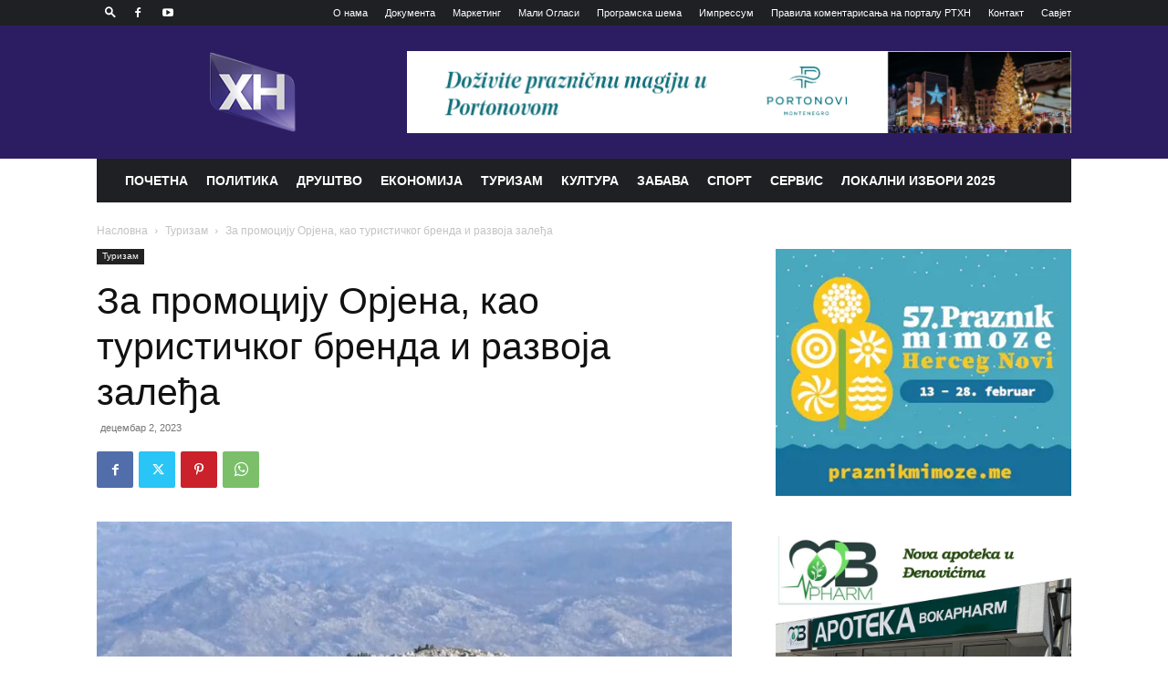

--- FILE ---
content_type: text/html; charset=UTF-8
request_url: https://rthn.co.me/wp-admin/admin-ajax.php?td_theme_name=Newspaper&v=12.6.9
body_size: -417
content:
{"95557":238}